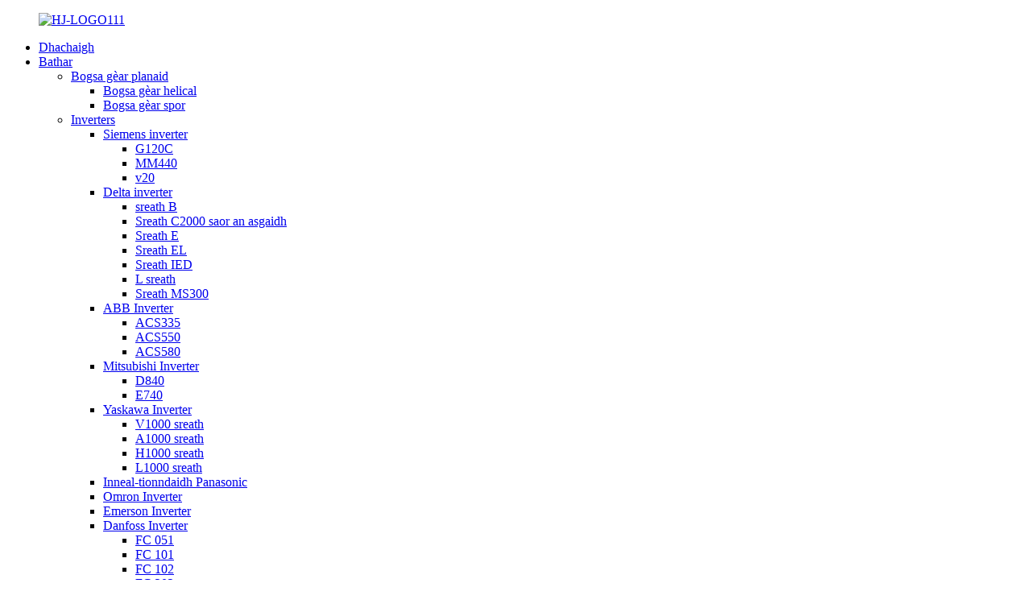

--- FILE ---
content_type: text/html
request_url: http://gd.hjstmotor.com/danfoss-inverter/
body_size: 16571
content:
<!DOCTYPE html> <html dir="ltr" lang="gd"> <head> <meta charset="UTF-8"/> <!-- Global site tag (gtag.js) - Google Analytics --> <script async src="https://www.googletagmanager.com/gtag/js?id=UA-198475572-101"></script> <script>
  window.dataLayer = window.dataLayer || [];
  function gtag(){dataLayer.push(arguments);}
  gtag('js', new Date());

  gtag('config', 'UA-198475572-101');
</script> <title>Factaraidh Danfoss Inverter, Solaraichean - Sìona Danfoss Inverter Manufacturers</title> <meta http-equiv="Content-Type" content="text/html; charset=UTF-8" /> <meta name="viewport" content="width=device-width,initial-scale=1,minimum-scale=1,maximum-scale=1,user-scalable=no"> <link rel="apple-touch-icon-precomposed" href=""> <meta name="format-detection" content="telephone=no"> <meta name="apple-mobile-web-app-capable" content="yes"> <meta name="apple-mobile-web-app-status-bar-style" content="black"> <link href="//cdn.globalso.com/hjstmotor/style/global/stylenew.css" rel="stylesheet" onload="this.onload=null;this.rel='stylesheet'"> <link href="//cdn.globalso.com/hjstmotor/style/public/public.css" rel="stylesheet" onload="this.onload=null;this.rel='stylesheet'">   <link rel="shortcut icon" href="//cdn.globalso.com/hjstmotor/kellyyuan_9991-01.png" /> <link rel="canonical" href="https://www.hjstmotor.com/danfoss-inverter/" /> <meta name="description" content="Luchd-saothrachaidh Danfoss Inverter, Factaraidh, Solaraichean à Sìona, Le adhartas luath agus thig ar luchd-ceannach às an Roinn Eòrpa, na Stàitean Aonaichte, Afraga agus a h-uile àite san t-saoghal.Fàilte gus tadhal air an aonad saothrachaidh againn agus fàilte a chuir air an òrdugh agad, airson tuilleadh cheistean dèan cinnteach nach bi leisg ort grèim fhaighinn oirnn!" /> <link href="//cdn.globalso.com/hide_search.css" rel="stylesheet"/><link href="//www.hjstmotor.com/style/gd.html.css" rel="stylesheet"/></head> <body> <header class="head-wrapper">   <nav class="nav-bar">       <figure class="logo"><a href="/">                    <img src="//cdn.globalso.com/hjstmotor/HJ-LOGO1111.png" alt="HJ-LOGO111">                 </figure>     <div class="nav-wrap">       <ul class="nav">         <li><a href="/">Dhachaigh</a></li> <li class="current-menu-ancestor"><a href="/products/">Bathar</a> <ul class="sub-menu"> 	<li><a href="/planetary-gearbox/">Bogsa gèar planaid</a> 	<ul class="sub-menu"> 		<li><a href="/helical-gear-gearbox/">Bogsa gèar helical</a></li> 		<li><a href="/spur-gear-gearbox/">Bogsa gèar spor</a></li> 	</ul> </li> 	<li class="current-menu-ancestor current-menu-parent"><a href="/inverters/">Inverters</a> 	<ul class="sub-menu"> 		<li><a href="/siemens-inverter/">Siemens inverter</a> 		<ul class="sub-menu"> 			<li><a href="/g120c/">G120C</a></li> 			<li><a href="/mm440/">MM440</a></li> 			<li><a href="/v20/">v20</a></li> 		</ul> </li> 		<li><a href="/delta-inverter/">Delta inverter</a> 		<ul class="sub-menu"> 			<li><a href="/b-series/">sreath B</a></li> 			<li><a href="/c2000-series/">Sreath C2000 saor an asgaidh</a></li> 			<li><a href="/e-series/">Sreath E</a></li> 			<li><a href="/el-series/">Sreath EL</a></li> 			<li><a href="/ied-series/">Sreath IED</a></li> 			<li><a href="/l-series/">L sreath</a></li> 			<li><a href="/ms300-series/">Sreath MS300</a></li> 		</ul> </li> 		<li><a href="/abb-inverter/">ABB Inverter</a> 		<ul class="sub-menu"> 			<li><a href="/acs335/">ACS335</a></li> 			<li><a href="/acs550/">ACS550</a></li> 			<li><a href="/acs580/">ACS580</a></li> 		</ul> </li> 		<li><a href="/mitsubishi-inverter/">Mitsubishi Inverter</a> 		<ul class="sub-menu"> 			<li><a href="/d840/">D840</a></li> 			<li><a href="/e740/">E740</a></li> 		</ul> </li> 		<li><a href="/yaskawa-inverter/">Yaskawa Inverter</a> 		<ul class="sub-menu"> 			<li><a href="/v1000-series/">V1000 sreath</a></li> 			<li><a href="/a1000-series/">A1000 sreath</a></li> 			<li><a href="/h1000-series/">H1000 sreath</a></li> 			<li><a href="/l1000-series/">L1000 sreath</a></li> 		</ul> </li> 		<li><a href="/panasonic-inverter/">Inneal-tionndaidh Panasonic</a></li> 		<li><a href="/omron-inverter/">Omron Inverter</a></li> 		<li><a href="/emerson-inverter/">Emerson Inverter</a></li> 		<li class="nav-current"><a href="/danfoss-inverter/">Danfoss Inverter</a> 		<ul class="sub-menu"> 			<li><a href="/fc-051/">FC 051</a></li> 			<li><a href="/fc-101/">FC 101</a></li> 			<li><a href="/fc-0102/">FC 102</a></li> 			<li><a href="/fc-302/">FC 302</a></li> 			<li><a href="/fc-360/">FC 360</a></li> 		</ul> </li> 		<li><a href="/schneider-inverter/">Inverter Schneider</a> 		<ul class="sub-menu"> 			<li><a href="/atv12/">ATV 12</a></li> 			<li><a href="/atv310/">ATV310</a></li> 			<li><a href="/atv610/">ATV 610</a></li> 		</ul> </li> 		<li><a href="/ab-inverter/">AB Inverter</a></li> 		<li><a href="/toshiba-inverter/">Toshiba inverter</a></li> 	</ul> </li> 	<li><a href="/servo-system/">Servo siostam</a> 	<ul class="sub-menu"> 		<li><a href="/mitsubishi-servo-motor/">Mitsubishi servo motair</a></li> 		<li><a href="/yaskawa-servo-motor/">Motor servo Yaskawa</a> 		<ul class="sub-menu"> 			<li><a href="/yaskawa-servo-sigma5/">Bathar Yaskawa Sigma-5 Servo</a></li> 			<li><a href="/yaskawa-servo-sigma7/">Yaskawa Sigma-7 Servo Products</a></li> 		</ul> </li> 		<li><a href="/panosonic-servo-motor/">Motor servo Panasonic</a> 		<ul class="sub-menu"> 			<li><a href="/panasonic-servo-a5-series/">PANASONIC servo MINAS A5 Teaghlach</a></li> 			<li><a href="/panasonic-servo-a6-series/">PANASONIC servo MINAS A6 Teaghlach</a></li> 		</ul> </li> 		<li><a href="/delta-servo-motor/">Motor motair Delta servo</a> 		<ul class="sub-menu"> 			<li><a href="/a2-c1-series/">Sreath A2 C1</a></li> 			<li><a href="/b2-c2-series/">Sreath B2 C2</a></li> 			<li><a href="/a3-c3-series/">Sreath A3 C3</a></li> 		</ul> </li> 		<li><a href="/omron-servo-motor-servo-system/">Motor servo Omron</a></li> 		<li><a href="/siemens-servo-motor-servo-system/">Siemens servo motors</a></li> 		<li><a href="/sanyo-servo-motor/">Motor sanyo servo</a></li> 		<li><a href="/teco-servo-motor/">Teco Servo motair</a> 		<ul class="sub-menu"> 			<li><a href="/teco-jsma-high-quality-and-performance-servo-motor/">TECO JSMA</a></li> 		</ul> </li> 		<li><a href="/schneider-servo-motor/">Motor servo Schneider</a> 		<ul class="sub-menu"> 			<li><a href="/schneider-lexium-23-plus/">Servo sreath Schneider Lexium 23 Plus</a></li> 		</ul> </li> 	</ul> </li> 	<li><a href="/plc/">PLC</a> 	<ul class="sub-menu"> 		<li><a href="/omron-plc/">Omron plc</a> 		<ul class="sub-menu"> 			<li><a href="/cp1l/">CP1L</a></li> 			<li><a href="/cpm2a/">CPM2A</a></li> 		</ul> </li> 		<li><a href="/siemens-plc/">Siemens plc</a> 		<ul class="sub-menu"> 			<li><a href="/s7-200/">S7-200</a></li> 		</ul> </li> 		<li><a href="/mitsubishi-plc/">Mitsubishi plc</a> 		<ul class="sub-menu"> 			<li><a href="/fx1n/">FX1N</a></li> 			<li><a href="/fx3g/">FX3G</a></li> 			<li><a href="/fx3u/">FX3U</a></li> 			<li><a href="/fx5u/">FX5U</a></li> 		</ul> </li> 		<li><a href="/delta-plc/">Delta plc</a> 		<ul class="sub-menu"> 			<li><a href="/eh3-series/">EH3 sreath</a></li> 			<li><a href="/es2-series/">ES2 sreath</a></li> 			<li><a href="/sa2-series/">SA2 sreath</a></li> 			<li><a href="/ss2-series/">Sreath SS 2 a-nuas</a></li> 		</ul> </li> 		<li><a href="/schneider-plc/">Schneider plc</a></li> 		<li><a href="/fatek-plc-plc/">Fatek PLC</a></li> 		<li><a href="/xinje-plc-plc/">Plc</a></li> 	</ul> </li> 	<li><a href="/hmi/">HMI</a> 	<ul class="sub-menu"> 		<li><a href="/mitsubishi-hmi/">Mitsubishi HMI</a> 		<ul class="sub-menu"> 			<li><a href="/gs/">GS</a></li> 		</ul> </li> 		<li><a href="/omron-hmi/">Omron HMI</a> 		<ul class="sub-menu"> 			<li><a href="/nb/">Sreath NB</a></li> 		</ul> </li> 		<li><a href="/delta-hmi/">Delta HMI</a> 		<ul class="sub-menu"> 			<li><a href="/dop-100-series/">Sreath DOP-100 saor an asgaidh</a></li> 		</ul> </li> 		<li><a href="/siemens-hmi/">Siemens HMI</a> 		<ul class="sub-menu"> 			<li><a href="/smart700-ie/">Smart700 iE</a></li> 		</ul> </li> 		<li><a href="/weinview-hmi/">Weinview HMI</a> 		<ul class="sub-menu"> 			<li><a href="/mt-series/">Sreath MT</a></li> 			<li><a href="/tk-series/">Sreath TK</a></li> 		</ul> </li> 		<li><a href="/proface-hmi/">Cuir fios gu HMI</a></li> 		<li><a href="/kinco-hmi/">Kinco HMI</a> 		<ul class="sub-menu"> 			<li><a href="/green-series/">Sreath GREEN</a></li> 		</ul> </li> 	</ul> </li> </ul> </li> <li><a href="/products-brand/">Brand bathar</a> <ul class="sub-menu"> 	<li><a href="/siemens/">Siemens</a></li> 	<li><a href="/delta/">Delta</a></li> 	<li><a href="/abb/">ABB</a></li> 	<li><a href="/ab/">AB</a></li> 	<li><a href="/danfoss/">Danfoss</a></li> 	<li><a href="/emerosn/">Emerosn</a></li> 	<li><a href="/fatek/">Dàn</a></li> 	<li><a href="/kinco/">Kinco</a></li> 	<li><a href="/mitsubishi/">Mitsubishi</a></li> 	<li><a href="/omron/">Omron</a></li> 	<li><a href="/panasonic/">Panasonic</a></li> 	<li><a href="/proface/">Facal</a></li> 	<li><a href="/sanyo/">Sanyo</a></li> 	<li><a href="/schneider/">Schneider</a></li> 	<li><a href="/teco/">Teco</a></li> 	<li><a href="/toshiba/">Toshiba</a></li> 	<li><a href="/weinview/">Weinview</a></li> 	<li><a href="/xinje/">Sìne</a></li> 	<li><a href="/yaskawa/">Iasgaich</a></li> </ul> </li> <li><a href="/about-us/">Mu ar deidhinn</a> <ul class="sub-menu"> 	<li><a href="/profile/">PRÌOMHACHAS</a></li> 	<li><a href="/history/">EACHDRAIDH</a></li> 	<li><a href="/team/">ORAN TIOMNA</a></li> 	<li><a href="/partners/">COM-PÀIRTEAN</a></li> </ul> </li> <li><a href="/project/">Pròiseact</a></li> <li><a href="/service/">Seirbheis</a></li> <li><a href="/news/">Naidheachdan</a></li> <li><a href="/contact-us/">Cuir fios</a></li>       </ul>     </div>       <div class="head-search-form">       <form  action="/search.php" method="get">         <input class="search-ipt" type="text" placeholder="Search..." name="s" id="s" />         <input type="hidden" name="cat" value="490"/>         <input class="search-btn" type="submit" id="searchsubmit" value="" />       </form>     </div>     <div class="change-language ensemble">   <div class="change-language-info">     <div class="change-language-title medium-title">        <div class="language-flag language-flag-en"><a href="https://www.hjstmotor.com/"><b class="country-flag"></b><span>English</span> </a></div>        <b class="language-icon"></b>      </div> 	<div class="change-language-cont sub-content">         <div class="empty"></div>     </div>   </div> </div> <!--theme114-->  </nav> </header> <nav class="path-bar">     <ul class="path-nav">         <li> <a itemprop="breadcrumb" href="/">Dhachaigh</a></li><li> <a itemprop="breadcrumb" href="/products/" title="Products">Bathar</a> </li><li> <a itemprop="breadcrumb" href="/inverters/" title="Inverters">Inverters</a> </li><li> <a href="#">Danfoss Inverter</a></li>     </ul> </nav> <section class="layout main_content">         	 <aside class="aside"> <section class="aside-wrap">            <section class="side-widget">              <div class="side-tit-bar">                 <h4 class="side-tit">Roinnean-seòrsa</h4>              </div>               <ul class="side-cate">                <li><a href="/planetary-gearbox/">Bogsa gèar planaid</a> <ul class="sub-menu"> 	<li><a href="/helical-gear-gearbox/">Bogsa gèar helical</a></li> 	<li><a href="/spur-gear-gearbox/">Bogsa gèar spor</a></li> </ul> </li> <li class="current-menu-ancestor current-menu-parent"><a href="/inverters/">Inverters</a> <ul class="sub-menu"> 	<li><a href="/ab-inverter/">AB Inverter</a></li> 	<li><a href="/abb-inverter/">ABB Inverter</a> 	<ul class="sub-menu"> 		<li><a href="/acs335/">ACS335</a></li> 		<li><a href="/acs550/">ACS550</a></li> 		<li><a href="/acs580/">ACS580</a></li> 	</ul> </li> 	<li class="nav-current"><a href="/danfoss-inverter/">Danfoss Inverter</a> 	<ul class="sub-menu"> 		<li><a href="/fc-051/">FC 051</a></li> 		<li><a href="/fc-101/">FC 101</a></li> 		<li><a href="/fc-0102/">FC 102</a></li> 		<li><a href="/fc-302/">FC 302</a></li> 		<li><a href="/fc-360/">FC 360</a></li> 	</ul> </li> 	<li><a href="/delta-inverter/">Delta inverter</a> 	<ul class="sub-menu"> 		<li><a href="/b-series/">sreath B</a></li> 		<li><a href="/c2000-series/">Sreath C2000 saor an asgaidh</a></li> 		<li><a href="/e-series/">Sreath E</a></li> 		<li><a href="/el-series/">Sreath EL</a></li> 		<li><a href="/ied-series/">Sreath IED</a></li> 		<li><a href="/l-series/">L sreath</a></li> 		<li><a href="/ms300-series/">Sreath MS300</a></li> 	</ul> </li> 	<li><a href="/emerson-inverter/">Emerson Inverter</a> 	<ul class="sub-menu"> 		<li><a href="/ev1000/">EV1000</a></li> 		<li><a href="/ev2000/">EV2000</a></li> 		<li><a href="/sp/">SP</a></li> 	</ul> </li> 	<li><a href="/fuji-inverter/">Fuji Inverter</a> 	<ul class="sub-menu"> 		<li><a href="/maga/">MAGA</a></li> 	</ul> </li> 	<li><a href="/mitsubishi-inverter/">Mitsubishi Inverter</a> 	<ul class="sub-menu"> 		<li><a href="/d840/">D840</a></li> 		<li><a href="/e740/">E740</a></li> 	</ul> </li> 	<li><a href="/omron-inverter/">Omron Inverter</a></li> 	<li><a href="/panasonic-inverter/">Inneal-tionndaidh Panasonic</a></li> 	<li><a href="/parker-dc-driver/">Driver airson Parker DC</a> 	<ul class="sub-menu"> 		<li><a href="/590c-parker-dc-driver/">590C</a></li> 		<li><a href="/590p/">590p</a></li> 	</ul> </li> 	<li><a href="/schneider-inverter/">Inverter Schneider</a> 	<ul class="sub-menu"> 		<li><a href="/atv12/">ATV 12</a></li> 		<li><a href="/atv310/">ATV310</a></li> 		<li><a href="/atv610/">ATV 610</a></li> 	</ul> </li> 	<li><a href="/siemens-inverter/">Siemens inverter</a> 	<ul class="sub-menu"> 		<li><a href="/g120c/">G120C</a></li> 		<li><a href="/mm440/">MM440</a></li> 		<li><a href="/v20/">v20</a></li> 	</ul> </li> 	<li><a href="/toshiba-inverter/">Toshiba inverter</a></li> 	<li><a href="/yaskawa-inverter/">Yaskawa Inverter</a> 	<ul class="sub-menu"> 		<li><a href="/a1000-series/">A1000 sreath</a></li> 		<li><a href="/h1000-series/">H1000 sreath</a></li> 		<li><a href="/l1000-series/">L1000 sreath</a></li> 		<li><a href="/v1000-series/">V1000 sreath</a></li> 	</ul> </li> </ul> </li> <li><a href="/servo-system/">Servo siostam</a> <ul class="sub-menu"> 	<li><a href="/delta-servo-motor/">Motor motair Delta servo</a> 	<ul class="sub-menu"> 		<li><a href="/a2-c1-series/">Sreath A2 C1</a></li> 		<li><a href="/a3-c3-series/">Sreath A3 C3</a></li> 		<li><a href="/b2-c2-series/">Sreath B2 C2</a></li> 	</ul> </li> 	<li><a href="/mitsubishi-servo-motor/">Mitsubishi servo motair</a></li> 	<li><a href="/omron-servo-motor-servo-system/">Motor servo Omron</a></li> 	<li><a href="/panosonic-servo-motor/">Motor servo panosonic</a> 	<ul class="sub-menu"> 		<li><a href="/panasonic-servo-a5-series/">PANASONIC servo MINAS A5 Teaghlach</a></li> 		<li><a href="/panasonic-servo-a6-series/">PANASONIC servo MINAS A6 Teaghlach</a></li> 	</ul> </li> 	<li><a href="/sanyo-servo-motor/">Motor sanyo servo</a></li> 	<li><a href="/schneider-servo-motor/">Motor servo Schneider</a> 	<ul class="sub-menu"> 		<li><a href="/schneider-lexium-23-plus/">Servo sreath Schneider Lexium 23 Plus</a></li> 	</ul> </li> 	<li><a href="/siemens-servo-motor-servo-system/">Siemens servo motors</a></li> 	<li><a href="/teco-servo-motor/">Teco Servo motair</a> 	<ul class="sub-menu"> 		<li><a href="/teco-jsdap/">TECO JSDAP</a></li> 		<li><a href="/teco-jsdep-drive/">TECO JSDEP</a></li> 		<li><a href="/teco-jsma-high-quality-and-performance-servo-motor/">TECO JSMA</a></li> 	</ul> </li> 	<li><a href="/yaskawa-servo-motor/">Motor servo Yaskawa</a> 	<ul class="sub-menu"> 		<li><a href="/yaskawa-servo-sigma5/">Bathar Yaskawa Sigma-5 Servo</a></li> 		<li><a href="/yaskawa-servo-sigma7/">Yaskawa Sigma-7 Servo Products</a></li> 	</ul> </li> </ul> </li> <li><a href="/plc/">PLC</a> <ul class="sub-menu"> 	<li><a href="/delta-plc/">Delta plc</a> 	<ul class="sub-menu"> 		<li><a href="/ec3-series/">Sreath EC3</a></li> 		<li><a href="/eh3-series/">EH3 sreath</a></li> 		<li><a href="/es2-series/">ES2 sreath</a></li> 		<li><a href="/sa2-series/">SA2 sreath</a></li> 		<li><a href="/ss2-series/">Sreath SS 2 a-nuas</a></li> 	</ul> </li> 	<li><a href="/fatek-plc-plc/">Fatek PLC</a></li> 	<li><a href="/kinco-plc/">Kinco PLC</a> 	<ul class="sub-menu"> 		<li><a href="/k2-series/">Sreath K2</a></li> 		<li><a href="/k5-series/">Sreath K5</a></li> 	</ul> </li> 	<li><a href="/mitsubishi-plc/">Mitsubishi plc</a> 	<ul class="sub-menu"> 		<li><a href="/fx1n/">FX1N</a></li> 		<li><a href="/fx3g/">FX3G</a></li> 		<li><a href="/fx3u/">FX3U</a></li> 		<li><a href="/fx5u/">FX5U</a></li> 	</ul> </li> 	<li><a href="/omron-plc/">Omron plc</a> 	<ul class="sub-menu"> 		<li><a href="/cp1l/">CP1L</a></li> 		<li><a href="/cpm2a/">CPM2A</a></li> 	</ul> </li> 	<li><a href="/schneider-plc/">Schneider plc</a></li> 	<li><a href="/siemens-plc/">Siemens plc</a> 	<ul class="sub-menu"> 		<li><a href="/et-200/">ET 200</a></li> 		<li><a href="/logo-siemens-plc/">LOGO</a></li> 		<li><a href="/s7-1200/">S7-1200</a></li> 		<li><a href="/s7-1500/">S7-1500</a></li> 		<li><a href="/s7-200/">S7-200</a></li> 		<li><a href="/s7-300-siemens-plc/">S7-300</a></li> 		<li><a href="/s7-400/">S7-400</a></li> 	</ul> </li> 	<li><a href="/xinje-plc-plc/">Plc</a></li> </ul> </li> <li><a href="/hmi/">HMI</a> <ul class="sub-menu"> 	<li><a href="/delta-hmi/">Delta HMI</a> 	<ul class="sub-menu"> 		<li><a href="/dop-100-series/">Sreath DOP-100 saor an asgaidh</a></li> 	</ul> </li> 	<li><a href="/kinco-hmi/">Kinco HMI</a> 	<ul class="sub-menu"> 		<li><a href="/green-series/">Sreath GREEN</a></li> 	</ul> </li> 	<li><a href="/mitsubishi-hmi/">Mitsubishi HMI</a> 	<ul class="sub-menu"> 		<li><a href="/gs/">GS</a></li> 	</ul> </li> 	<li><a href="/omron-hmi/">Omron HMI</a> 	<ul class="sub-menu"> 		<li><a href="/nb/">Sreath NB</a></li> 	</ul> </li> 	<li><a href="/proface-hmi/">Cuir fios gu HMI</a></li> 	<li><a href="/siemens-hmi/">Siemens HMI</a> 	<ul class="sub-menu"> 		<li><a href="/smart700-ie/">Smart700 iE</a></li> 	</ul> </li> 	<li><a href="/weinview-hmi/">Weinview HMI</a> 	<ul class="sub-menu"> 		<li><a href="/mt-series/">Sreath MT</a></li> 		<li><a href="/tk-series/">Sreath TK</a></li> 	</ul> </li> </ul> </li>                 </ul>                 </section>  		  <div class="side-widget">                 <div class="side-tit-bar">                 <h2 class="side-tit">Feartan sònraichte</h2>                 </div>                 <div class="side-product-items">                 <span  class="btn-prev"></span>          			<div class="items_content">                      <ul class="gm-sep"> <li class="side_product_item"><figure>                              <a  class="item-img" href="/1762-ob16-100-original-allen-bradley-output-module-plc-product/"><img src="//cdn.globalso.com/hjstmotor/AB-2-300x300.jpg" alt="1762-OB16 100% Modal Toraidh Allen-Bradley tùsail PLC"></a>                               <figcaption><a href="/1762-ob16-100-original-allen-bradley-output-module-plc-product/">1762-OB16 100% Modal Toraidh Allen-Bradley tùsail PLC</a></figcaption>                           </figure>                           </li>                         <li class="side_product_item"><figure>                              <a  class="item-img" href="/6es7158-3ad10-0xa0-coupler-module-siemens-product/"><img src="//cdn.globalso.com/hjstmotor/Siemens-11-300x300.jpg" alt="6ES7158-3AD10-0XA0 modal coupler Siemens"></a>                               <figcaption><a href="/6es7158-3ad10-0xa0-coupler-module-siemens-product/">6ES7158-3AD10-0XA0 modal coupler Siemens</a></figcaption>                           </figure>                           </li>                         <li class="side_product_item"><figure>                              <a  class="item-img" href="/sgdv-170d11a-japan-yaskawa-sgdv-series-5kw-400v-servo-drive-product/"><img src="//cdn.globalso.com/hjstmotor/127-300x300.jpg" alt="SGDV-170D11A Iapan YASKAWA SGDV sreath 5kw 400V servo drive"></a>                               <figcaption><a href="/sgdv-170d11a-japan-yaskawa-sgdv-series-5kw-400v-servo-drive-product/">SGDV-170D11A Iapan YASKAWA SGDV sreath 5kw 400V ser...</a></figcaption>                           </figure>                           </li>                         <li class="side_product_item"><figure>                              <a  class="item-img" href="/siemens-s7-200-cpu-plc-module-6es7513-1rl00-0ab0-product/"><img src="//cdn.globalso.com/hjstmotor/1_副本-300x300.jpg" alt="Modal Siemens S7-200 CPU PLC 6ES7513-1RL00-0AB0"></a>                               <figcaption><a href="/siemens-s7-200-cpu-plc-module-6es7513-1rl00-0ab0-product/">Modal Siemens S7-200 CPU PLC 6ES7513-1RL00-0AB0</a></figcaption>                           </figure>                           </li>                         <li class="side_product_item"><figure>                              <a  class="item-img" href="/yaskawa-200w-ac-servo-motor-sgm7j-02a7a2c-product/"><img src="//cdn.globalso.com/hjstmotor/163713788416-300x295.png" alt="Motair servo Yaskawa 200w ac SGM7J-02A7A2C"></a>                               <figcaption><a href="/yaskawa-200w-ac-servo-motor-sgm7j-02a7a2c-product/">Motair servo Yaskawa 200w ac SGM7J-02A7A2C</a></figcaption>                           </figure>                           </li>                         <li class="side_product_item"><figure>                              <a  class="item-img" href="/msmf102l1g6m-panasonic-servo-motor-a6-1000w-product/"><img src="//cdn.globalso.com/hjstmotor/1626242487113-300x300.png" alt="MSMF102L1G6M Motor servo Panasonic A6 1000w"></a>                               <figcaption><a href="/msmf102l1g6m-panasonic-servo-motor-a6-1000w-product/">MSMF102L1G6M Motor servo Panasonic A6 1000w</a></figcaption>                           </figure>                           </li>                         <li class="side_product_item"><figure>                              <a  class="item-img" href="/double-shaft-pls60-ratio25-two-stage-planetary-gearbox-product/"><img src="//cdn.globalso.com/hjstmotor/ls5-300x300.jpg" alt="Seada dùbailte PLS60 Co-mheas25 Bogsa gèar planaid dà ìre"></a>                               <figcaption><a href="/double-shaft-pls60-ratio25-two-stage-planetary-gearbox-product/">Seada dùbailte PLS60 Co-mheas25 Bogsa gèar planaid dà ìre</a></figcaption>                           </figure>                           </li>                         <li class="side_product_item"><figure>                              <a  class="item-img" href="/speed-reducer-pls60-5k-for-ac-servo-motor-400w-product/"><img src="//cdn.globalso.com/hjstmotor/ls6-300x300.jpg" alt="Lùghdachadh astair PLS60-5K Airson AC Servo Motor 400W"></a>                               <figcaption><a href="/speed-reducer-pls60-5k-for-ac-servo-motor-400w-product/">Lùghdachadh astair PLS60-5K Airson AC Servo Motor 400W</a></figcaption>                           </figure>                           </li>                         <li class="side_product_item"><figure>                              <a  class="item-img" href="/sgmjv-01ada21-yaskawa-100w-servo-motor-product/"><img src="//cdn.globalso.com/hjstmotor/SGM7J-01AFC6S首图9-300x300.jpg" alt="Motor servo SGMJV-01ADA21 Yaskawa 100w"></a>                               <figcaption><a href="/sgmjv-01ada21-yaskawa-100w-servo-motor-product/">Motor servo SGMJV-01ADA21 Yaskawa 100w</a></figcaption>                           </figure>                           </li>                         <li class="side_product_item"><figure>                              <a  class="item-img" href="/sgmcs-10c3c11-yaskawa-servo-motors-sgmcs-series-product/"><img src="//cdn.globalso.com/hjstmotor/1640939014_1_-removebg-preview1-300x300.png" alt="SGMCS-10C3C11 Yaskawa Servo Motors Sreath SGMCS"></a>                               <figcaption><a href="/sgmcs-10c3c11-yaskawa-servo-motors-sgmcs-series-product/">SGMCS-10C3C11 Yaskawa Servo Motors Sreath SGMCS</a></figcaption>                           </figure>                           </li>                         <li class="side_product_item"><figure>                              <a  class="item-img" href="/msmf042l1a2m-panasonic-a6-400w-servo-motor-without-brake-product/"><img src="//cdn.globalso.com/hjstmotor/1626242487112-300x300.png" alt="MSMF042L1A2M Motor servo Panasonic A6 400w gun bhreic"></a>                               <figcaption><a href="/msmf042l1a2m-panasonic-a6-400w-servo-motor-without-brake-product/">MSMF042L1A2M Motor servo Panasonic A6 400w gun b ...</a></figcaption>                           </figure>                           </li>                         <li class="side_product_item"><figure>                              <a  class="item-img" href="/spot-goods-new-and-original-mitsubishi-frequency-converter-fr-e740-0-4k-product/"><img src="//cdn.globalso.com/hjstmotor/FR-D740-VFD-Mitsubishi-Inverter-300x300.png" alt="spot bathar ùr agus tùsail Mitsubishi Frequency Converter FR-E740-0.4K"></a>                               <figcaption><a href="/spot-goods-new-and-original-mitsubishi-frequency-converter-fr-e740-0-4k-product/">spot bathar ùr agus tùsail Mitsubishi Frequency Con ...</a></figcaption>                           </figure>                           </li>                         <li class="side_product_item"><figure>                              <a  class="item-img" href="/msmd082p1s-panasonic-a4-ac-servo-motor-product/"><img src="//cdn.globalso.com/hjstmotor/1626242487111-300x300.png" alt="MSMD082P1S Panasonic A4 ac servo motair"></a>                               <figcaption><a href="/msmd082p1s-panasonic-a4-ac-servo-motor-product/">MSMD082P1S Panasonic A4 ac servo motair</a></figcaption>                           </figure>                           </li>                         <li class="side_product_item"><figure>                              <a  class="item-img" href="/sgmgv-30ada21-yaskawa-3kw-ac-servo-motor-product/"><img src="//cdn.globalso.com/hjstmotor/sigma7-400x40013-298x300.png" alt="SGMGV-30ADA21 Yaskawa 3kw ac servo motor"></a>                               <figcaption><a href="/sgmgv-30ada21-yaskawa-3kw-ac-servo-motor-product/">SGMGV-30ADA21 Yaskawa 3kw ac servo motor</a></figcaption>                           </figure>                           </li>                         <li class="side_product_item"><figure>                              <a  class="item-img" href="/bsh1402t11f2p-schneider-servo-motor-3000-rpm-480v-product/"><img src="//cdn.globalso.com/hjstmotor/首图BCH1304N32A1C-61-300x300.jpg" alt="Motor servo BSH1402T11F2P Schneider 3000 rpm 480V"></a>                               <figcaption><a href="/bsh1402t11f2p-schneider-servo-motor-3000-rpm-480v-product/">Motor servo BSH1402T11F2P Schneider 3000 rpm 480V</a></figcaption>                           </figure>                           </li>                         <li class="side_product_item"><figure>                              <a  class="item-img" href="/sgm7g-1aafa61-yaskawa-11kw-servo-motor-product/"><img src="//cdn.globalso.com/hjstmotor/首图SGMJV-04ADE6S-15-300x300.jpg" alt="SGM7G-1AAFA61 motair servo Yaskawa 11kw"></a>                               <figcaption><a href="/sgm7g-1aafa61-yaskawa-11kw-servo-motor-product/">SGM7G-1AAFA61 motair servo Yaskawa 11kw</a></figcaption>                           </figure>                           </li>                         <li class="side_product_item"><figure>                              <a  class="item-img" href="/sgmjv-08a3a6s-yaskawa-sigma5-750w-3000rpm-servo-motor-product/"><img src="//cdn.globalso.com/hjstmotor/SGM7J-01AFC6S首图7-300x300.jpg" alt="Motor servo SGMJV-08A3A6S Yaskawa sigma5 750w 3000rpm"></a>                               <figcaption><a href="/sgmjv-08a3a6s-yaskawa-sigma5-750w-3000rpm-servo-motor-product/">Motor servo SGMJV-08A3A6S Yaskawa sigma5 750w 3000rpm</a></figcaption>                           </figure>                           </li>                         <li class="side_product_item"><figure>                              <a  class="item-img" href="/sgdv-8r4d01a-yaskawa-sgdv-1-8kw-400v-servo-drive-product/"><img src="//cdn.globalso.com/hjstmotor/SGD7S-500x500-2-300x300.png" alt="SGDV-8R4D01A YASKAWA SGDV 1.8kw 400V servo drive"></a>                               <figcaption><a href="/sgdv-8r4d01a-yaskawa-sgdv-1-8kw-400v-servo-drive-product/">SGDV-8R4D01A YASKAWA SGDV 1.8kw 400V servo drive</a></figcaption>                           </figure>                           </li>                                                                </ul>                  </div>                 <span  class="btn-next"></span>                 </div>             </div> 		   </section> 	  </aside>      <div class="goods-summary">             </div>       <section class="main">         <div class="main-tit-bar">             <h1 class="title">Danfoss Inverter</h1>             <div class="share-this">                  <div class="addthis_sharing_toolbox"></div>             </div>             <div class="clear"></div>         </div>                                                 <div class="product-list items_list">                                    <ul class="product_list_items gm-sep">                                                 <li class="product_list_item">                             <figure>                                                                  <span class="item_img"><a href="/fc-051/" title="FC 051"><img src="https://www.hjstmotor.com/uploads/FC-0511.jpg" alt="FC 051"></a> </span>                                 <figcaption>                                     <div class="item_information">                                         <h3 class="item_title"><a href="/fc-051/" title="FC 051">FC 051</a>                                         </h3>                                                                                  <div class="item_info">                                                                                             <a href="/fc-051/" title="FC 051"><span style="font-family: arial, helvetica, sans-serif;">Tha an VLT® Micro Drive FC 51 beag ach fhathast cumhachdach agus air a thogail gus mairsinn.Faodar àite pannal a shàbhaladh agus cosgaisean stàlaidh a lughdachadh mar thoradh air a mheud teann agus glè bheag de riatanasan coimiseanaidh.</span></a>                                                                                      </div>                                     </div>                                 </figcaption>                             </figure>                         </li>                                             <li class="product_list_item">                             <figure>                                                                  <span class="item_img"><a href="/fc-101/" title="FC 101"><img src="https://www.hjstmotor.com/uploads/FC-101.jpg" alt="FC 101"></a> </span>                                 <figcaption>                                     <div class="item_information">                                         <h3 class="item_title"><a href="/fc-101/" title="FC 101">FC 101</a>                                         </h3>                                                                                  <div class="item_info">                                                                                             <a href="/fc-101/" title="FC 101"><div><span style="font-family: arial, helvetica, sans-serif;">Tha fiosrachadh furasta a chleachdadh, air a chuairteachadh agus caitheamh cumhachd nas lugha na bhuannachd airson tagraidhean luchd-leantainn.Tha gnìomhan bunaiteach AHU a’ comasachadh an VLT<img alt="" src="file:///C:UsersAdministratorAppDataRoamingTencentQQTempSysY~0W11Z$S%S$`5RT73%X6%J.png" />HVAC Basic Drive gus smachd a chumail air raon farsaing de ghnìomhan.Feartan sònraichte pumpa air an leasachadh ann an co-obrachadh le OEMn, cunnradairean agus luchd-saothrachaidh air feadh an t-saoghail.Optimated airson obrachadh bunaiteach luchd-leantainn, pumpaichean agus compressors, an VLT<img alt="" src="file:///C:UsersAdministratorAppDataRoamingTencentQQTempSysY~0W11Z$S%S$`5RT73%X6%J.png" />Tha gnìomhan togte aig HVAC Basic Drive a lughdaicheas cosgaisean tùsail agus a mheudaicheas cinneasachd.Is e draibhear Danfoss VLT FC101 an aonad as toinnte sa chlas aige, agus faodaidh e suas ri 25% sàbhalaidhean lùtha a lìbhrigeadh.Bidh corailean DC aonaichte a’ lughdachadh harmonics às aonais a’ chosgais a bharrachd agus an àite a tha riatanach airson innealan taobh a-muigh.</span></div></a>                                                                                      </div>                                     </div>                                 </figcaption>                             </figure>                         </li>                                             <li class="product_list_item">                             <figure>                                                                  <span class="item_img"><a href="/fc-0102/" title="FC 102"><img src="https://www.hjstmotor.com/uploads/FC-102.jpg" alt="FC 102"></a> </span>                                 <figcaption>                                     <div class="item_information">                                         <h3 class="item_title"><a href="/fc-0102/" title="FC 102">FC 102</a>                                         </h3>                                                                                  <div class="item_info">                                                                                             <a href="/fc-0102/" title="FC 102"><span style="font-family: arial, helvetica, sans-serif;">Tha dealbhadh teann an VLT® HVAC Drive agus an siostam riaghlaidh teas èifeachdach aige a’ ciallachadh gu bheil e air leth freagarrach airson tagraidhean far a bheil àite dràibhidh cuibhrichte.Bidh taghadh de fheartan sàbhailteachd, leithid Safe Torque Off agus Safe Maximum Speed, a’ dìon an dà chuid tagraidhean agus an gnìomhaichean.</span>  <span style="font-family: arial, helvetica, sans-serif;">Tha an ùine as àirde air a dhèanamh cinnteach leis gu bheil an draibhear làidir seo a’ tabhann obrachadh gun duilgheadas ann an àrainneachdan cruaidh.Tha pàircean rim faighinn suas gu IP 66 (a rèir a’ mhodail).Agus tha còmhdach sònraichte ri fhaighinn mar roghainn gus dìon a bharrachd a thoirt dha bùird cuairteachaidh.Bidh tachdadh DC aonaichte agus sìoltachain RFI a’ dìon ionadan le bhith a’ lughdachadh saobhadh harmonic agus eadar-theachd electromagnetic.</span></a>                                                                                      </div>                                     </div>                                 </figcaption>                             </figure>                         </li>                                             <li class="product_list_item">                             <figure>                                                                  <span class="item_img"><a href="/fc-302/" title="FC 302"><img src="https://www.hjstmotor.com/uploads/FC-0321.jpg" alt="FC 302"></a> </span>                                 <figcaption>                                     <div class="item_information">                                         <h3 class="item_title"><a href="/fc-302/" title="FC 302">FC 302</a>                                         </h3>                                                                                  <div class="item_info">                                                                                             <a href="/fc-302/" title="FC 302"><span style="font-family: arial, helvetica, sans-serif;">Air a thogail gus mairsinn, bidh an iomairt làidir seo ag obair gu h-èifeachdach agus gu earbsach eadhon leis na tagraidhean as dùbhlanaiche agus anns na h-àrainneachdan as dùbhlanaiche.</span>  <span style="font-family: arial, helvetica, sans-serif;">Bidh VLT® AutomationDrive a’ gabhail làn chothrom air a h-uile càil a tha aig an aois dhidseatach ùr ri thabhann gus dèanamh cinnteach gu bheil e gu tur a’ coileanadh riatanasan nan tagraidhean agad agus a’ dèanamh an fheum as fheàrr de na pròiseasan agad tron ​​​​chuairt-beatha gu lèir.</span></a>                                                                                      </div>                                     </div>                                 </figcaption>                             </figure>                         </li>                                             <li class="product_list_item">                             <figure>                                                                  <span class="item_img"><a href="/fc-360/" title="FC 360"><img src="https://www.hjstmotor.com/uploads/FC-360.jpg" alt="FC 360"></a> </span>                                 <figcaption>                                     <div class="item_information">                                         <h3 class="item_title"><a href="/fc-360/" title="FC 360">FC 360</a>                                         </h3>                                                                                  <div class="item_info">                                                                                             <a href="/fc-360/" title="FC 360"><div data-hveid="CAcQAA" data-ved="2ahUKEwiB6sq0hefwAhWKc3AKHZ-lCsMQFSgAMAF6BAgHEAA"> <div> <div><span style="font-family: arial, helvetica, sans-serif;">Tha an VLT® AutomationDrive FC 360 na dhràibhear AC cruaidh, sàbhalaidh àite, adhbhar coitcheann a tha ri fhaighinn ann am meudan frèam 5.Air a dhealbhadh le furasta a chleachdadh, earbsachd agus sùbailteachd nan inntinn, tha na feartan bunaiteach, ach coileanta a’ toirt seachad smachd motair mionaideach agus lùth-èifeachdach airson raon farsaing de thagraidhean gnìomhachais.</span></div> <span style="font-family: arial, helvetica, sans-serif;"> </span>  </div> <div id="eob_19" data-ved="2ahUKEwiB6sq0hefwAhWKc3AKHZ-lCsMQ2Z0BMAF6BAgHEAo"></div> </div> <div></div></a>                                                                                      </div>                                     </div>                                 </figcaption>                             </figure>                         </li>                                  </ul> 			          </div>                   </section>  </section>  <footer class="foot-wrapper" style="background-image:url(//cdn.globalso.com/hjstmotor/footerbg.jpg)">   <div class="gm-sep layout foot-items">     <div class="foot-item  foot-item-contact">       <div class="foot-logo">                     <a href="">              <img src="//cdn.globalso.com/hjstmotor/HJ-LOGO1111.png" alt="HJ-LOGO111">           </a>                 </div>         <ul class="foot-cont">             <li class="foot_phone"><span class="foot_txt">Àireamh fòn</span><a href="tel:+86 15008220675">+86 15008220675</a></li>                  <li class="foot_addr"><span class="foot_txt">seòladh</span>Seòmar 908 Jr Tùr Fantasia B Of Mic Plaza Ii, Earrann Meadhanach Àir.1388 Tianfu Avenue, Sòn Àrd-theicneòlas, Chengdu Sìona 610000.</li>                   <li class="foot_email">  <span class="foot_txt">post-d</span> <a href="mailto:contact@hjstmotor.com">contact@hjstmotor.com</a> </li>               </ul>     </div>       <div class="foot-item  foot-item-nav">       <h2 class="foot-tit">Mu ar deidhinn</h2>       <ul class="foot_nav">         <li><a href="/profile/">PRÌOMHACHAS</a></li> <li><a href="/history/">Eachdraidh</a></li> <li><a href="/team/">ORAN TIOMNA</a></li> <li><a href="/partners/">COM-PÀIRTEAN</a></li>       </ul>       <h2 class="foot-tit">faclan-luirg co-cheangailte</h2>       <ul class="foot_nav">         <li><a href="/products/">Bathar</a></li> <li><a href="/">lorgaire meatailt tèarainteachd</a></li>       </ul>     </div>       <div class="foot-item  foot-item-news">       <h2 class="foot-tit">naidheachdan</h2>        <div class="footnews_slider">       <div class="swiper-wrapper">                    <div class="new-item swiper-slide">           <figure>             <a href="/news/british-pound-sterling-and-u-s-dollar-notes-are-seen-in-this-june-22-2017-illustration-photo-reutersthomas-whiteillustration"  class="new-img">                                 <img src="//cdn.globalso.com/hjstmotor/USD.jpg" alt="USD">                             </a>             <div class="new-info">               <h3 class="title"><a href="/news/british-pound-sterling-and-u-s-dollar-notes-are-seen-in-this-june-22-2017-illustration-photo-reutersthomas-whiteillustration">Notaichean British Pound Sterling agus Dolair na SA air...</a></h3>               <a href="/news/british-pound-sterling-and-u-s-dollar-notes-are-seen-in-this-june-22-2017-illustration-photo-reutersthomas-whiteillustration" class="news_more">tuilleadh</a>             </div>           </figure>             </div>                    <div class="new-item swiper-slide">           <figure>             <a href="/news/questions-answered-to-demystify-servo-sizing"  class="new-img">                             </a>             <div class="new-info">               <h3 class="title"><a href="/news/questions-answered-to-demystify-servo-sizing">Freagairtean do cheistean gus meud an t-seirbheis a mhìneachadh</a></h3>               <a href="/news/questions-answered-to-demystify-servo-sizing" class="news_more">tuilleadh</a>             </div>           </figure>             </div>                    <div class="new-item swiper-slide">           <figure>             <a href="/news/stock-delivery-out-to-customer-from-russia-siemens-plcpower-supply-connctor-module"  class="new-img">                                 <img src="//cdn.globalso.com/hjstmotor/128.jpg" alt="1">                             </a>             <div class="new-info">               <h3 class="title"><a href="/news/stock-delivery-out-to-customer-from-russia-siemens-plcpower-supply-connctor-module">Lìbhrigeadh stoc a-mach gu teachdaiche às an Ruis (Sie...</a></h3>               <a href="/news/stock-delivery-out-to-customer-from-russia-siemens-plcpower-supply-connctor-module" class="news_more">tuilleadh</a>             </div>           </figure>             </div>                        </div>              <div class="footnews_dots"></div>                               </div>                <div class="subscribe">                 <div class="button email inquiryfoot" onclick="showMsgPop();">ceasnachadh</div>               </div>                                <ul class="foot_social">                                     <li>                     <a href="https://www.facebook.com/jack.yan.52035/">                         <img src="//cdn.globalso.com/hjstmotor/sns012.png" alt="sns01">                     </a>                 </li>                                     <li>                     <a href="https://www.instagram.com/hongjunst123/">                         <img src="//cdn.globalso.com/hjstmotor/sns022.png" alt="sns02">                     </a>                 </li>                                     <li>                     <a href="https://twitter.com/jacky06911602">                         <img src="//cdn.globalso.com/hjstmotor/sns032.png" alt="sns03">                     </a>                 </li>                                     <li>                     <a href="https://www.youtube.com/channel/UCc-x3yIM1S3LbwtpeHye5Cw">                         <img src="//cdn.globalso.com/hjstmotor/sns042.png" alt="sns04">                     </a>                 </li>                                </ul>                  <div class="copyright">© Dlighe-sgrìobhaidh - 2011-2022 : Gach còir glèidhte.<script type="text/javascript" src="//www.globalso.site/livechat.js"></script>              <script type="text/javascript" src="//www.globalso.site/livechat.js"></script>                       <ul class="footer_site">                    <li><a href="/featured/">Bathar teth</a></li>                   <li><a href="/sitemap.xml">Clàr-làraich</a></li>                   <li>	<a href="https://m.hjstmotor.com/">Mobile AMP saor an asgaidh</a></li>                   <!--<li><a href='https://www.hjstmotor.com/hmi-display/' title='Hmi Display'>Hmi Display</a>,  <a href='https://www.hjstmotor.com/logic-controller-plc/' title='Logic Controller Plc'>Logic Controller Plc</a>,  <a href='https://www.hjstmotor.com/servo-motor/' title='Servo Motor'>Servo Motor</a>,  <a href='https://www.hjstmotor.com/teco-servo-drive/' title='Teco Servo Drive'>Teco Servo Drive</a>,  <a href='https://www.hjstmotor.com/ac-servo-drive/' title='Ac Servo Drive'>Ac Servo Drive</a>,  <a href='https://www.hjstmotor.com/delta-hmi/' title='Delta HMI'>Delta HMI</a>, </li>-->                       <li><a href='/logic-controller-plc/' title='Logic Controller Plc'>Logic Rianadair Plc</a>,              <a href='/ac-servo-drive/' title='Ac Servo Drive'>Ac Servo Drive</a>,              <a href='/delta-hmi/' title='Delta HMI'>Delta HMI</a>,              <a href='/hmi-display/' title='Hmi Display'>Taisbeanadh Hmi</a>,              <a href='/servo-motor/' title='Servo Motor'>Motor Servo</a>,              <a href='/teco-servo-drive/' title='Teco Servo Drive'>Seòladh teco servo</a>, </li>                     </ul>                 </div>      </div>     </div>    </footer>    <!--<aside class="scrollsidebar" id="scrollsidebar">   <section class="side_content">     <div class="side_list">       <header class="hd"><img src="//cdn.globalso.com/title_pic.png" alt="Online Inuiry" /></header>       <div class="cont">         <li><a class="email" href="javascript:" onclick="showMsgPop();">Send Email</a></li>                             <li><a class="skype" href="skype:terry.hyst?chat" target=_blank >terry.hyst</a></li>                                       <li><a class="Whatsapp" href="https://api.whatsapp.com/send?phone=+8615008220675&text=Hello" target=_blank >86-15008220675</a></li>                                       <li><a class="Wechat" href="tel:86-15008220675" target=_blank >86-15008220675</a></li>                                  </div>           <div class="t-code"> <a href=""><img width="120px" src="//cdn.globalso.com/hjstmotor/20210611164128.jpg" alt=""></a><br/>           <center></center>         </div>                  <div class="side_title"><a class="close_btn"><span>x</span></a></div>   </div>   </section>   <div class="show_btn"></div> </aside>-->    <ul class="right_nav">      <!--<li>-->     <!--     <div class="iconBox oln_ser"> -->     <!--         <img src='https://cdn.globalso.com/hjstmotor/tel.png'>-->     <!--        <h4>Phone</h4>-->     <!--     </div>-->     <!--     <div class="hideBox">-->     <!--        <div class="hb">-->     <!--           <h5>Tel</h5>-->     <!--           <div class="fonttalk">-->     <!--                <p><a href="tel:+86 028-87746871">+86 028-87746871</a></p> -->     <!--                <p><a href="tel:+86 15008220675">+86 15008220675</a></p> -->     <!--           </div>-->     <!--           <div class="fonttalk">-->                          <!--           </div>-->     <!--        </div>-->     <!--     </div>-->     <!--  </li>-->      <!--<li>-->     <!--     <div class="iconBox oln_ser"> -->     <!--         <img src='https://cdn.globalso.com/hjstmotor/email.png'>-->     <!--        <h4>E-mail</h4>-->     <!--     </div>-->     <!--     <div class="hideBox">-->     <!--        <div class="hb">-->     <!--           <h5>E-mail</h5>-->     <!--           <div class="fonttalk">-->     <!--                <p><a href="mailto:contact@hjstmotor.com">contact@hjstmotor.com</a></p>-->     <!--                <p><a href="mailto:"></a></p>-->                          <!--           </div>-->     <!--           <div class="fonttalk">-->                          <!--           </div>-->     <!--        </div>-->     <!--     </div>-->     <!--  </li>-->      <li>          <div class="iconBox">                          <img src='//cdn.globalso.com/hjstmotor/skype11.png'>                         <h4>skype</h4>          </div>          <div class="hideBox">            <div class="hb">                <h5>skype</h5>                <div class="fonttalk">                     <p><a href="skype:terry.hyst?chat">terry.hyst</a></p>                </div>                <div class="fonttalk">                                     </div>             </div>          </div>       </li>        <li>          <div class="iconBox">                          <img src='//cdn.globalso.com/hjstmotor/whatsapp11.png'>                         <h4>Whatsapp</h4>          </div>          <div class="hideBox">            <div class="hb">                <h5>Whatsapp</h5>                <div class="fonttalk">                     <p><a href="https://api.whatsapp.com/send?phone=+8615008220675&text=Hello">86-15008220675</a></p>                </div>                <div class="fonttalk">                                     </div>             </div>          </div>       </li>        <li>          <div class="iconBox">                          <img src='//cdn.globalso.com/hjstmotor/wechat11.png'>                         <h4>Wechat</h4>          </div>          <div class="hideBox">            <div class="hb">                <h5>Wechat</h5>                <div class="fonttalk">                     <p><a href="tel:86-15008220675">86-15008220675</a></p>                </div>                <div class="fonttalk">                                     </div>             </div>          </div>       </li>                         <li>          <div class="iconBox">             <img src='https://cdn.globalso.com/hjstmotor/wechat11.png'>             <h4>WeChat</h4>          </div>          <div class="hideBox">             <div class="hb">                <h5>Judy</h5>                                    <img src="//cdn.globalso.com/hjstmotor/20210611164128.jpg" alt="2021061164128">                                                                  </div>           </div>       </li>  <!--------------TOP按钮------------------>     <li>          <div class="iconBox top">              <img src='https://cdn.globalso.com/hjstmotor/top.png'>             <h4>Barr</h4>          </div>     </li>     </ul>     <section class="inquiry-pop-bd">   <section class="inquiry-pop">     <i class="ico-close-pop" onclick="hideMsgPop();"></i>     <script type="text/javascript" src="//www.globalso.site/form.js"></script>   </section> </section> <script type="text/javascript" src="//cdn.globalso.com/hjstmotor/style/global/js/new_jquery.min.js"></script> <script type="text/javascript" src="//cdn.globalso.com/hjstmotor/style/global/js/commonnew.js"></script> <script type="text/javascript" src="//cdn.globalso.com/hjstmotor/style/public/public.js"></script> <!--[if lt IE 9]> <script src="//cdn.globalso.com/hjstmotor/style/global/js/html5.js"></script> <![endif]-->   <script type="text/javascript">

if(typeof jQuery == 'undefined' || typeof jQuery.fn.on == 'undefined') {
	document.write('<script src="https://www.hjstmotor.com/wp-content/plugins/bb-plugin/js/jquery.js"><\/script>');
	document.write('<script src="https://www.hjstmotor.com/wp-content/plugins/bb-plugin/js/jquery.migrate.min.js"><\/script>');
}

</script><ul class="prisna-wp-translate-seo" id="prisna-translator-seo"><li class="language-flag language-flag-en"><a href="https://www.hjstmotor.com/danfoss-inverter/" title="English" target="_blank"><b class="country-flag"></b><span>English</span></a></li><li class="language-flag language-flag-fr"><a href="http://fr.hjstmotor.com/danfoss-inverter/" title="French" target="_blank"><b class="country-flag"></b><span>French</span></a></li><li class="language-flag language-flag-de"><a href="http://de.hjstmotor.com/danfoss-inverter/" title="German" target="_blank"><b class="country-flag"></b><span>German</span></a></li><li class="language-flag language-flag-pt"><a href="http://pt.hjstmotor.com/danfoss-inverter/" title="Portuguese" target="_blank"><b class="country-flag"></b><span>Portuguese</span></a></li><li class="language-flag language-flag-es"><a href="http://es.hjstmotor.com/danfoss-inverter/" title="Spanish" target="_blank"><b class="country-flag"></b><span>Spanish</span></a></li><li class="language-flag language-flag-ru"><a href="http://ru.hjstmotor.com/danfoss-inverter/" title="Russian" target="_blank"><b class="country-flag"></b><span>Russian</span></a></li><li class="language-flag language-flag-ja"><a href="http://ja.hjstmotor.com/danfoss-inverter/" title="Japanese" target="_blank"><b class="country-flag"></b><span>Japanese</span></a></li><li class="language-flag language-flag-ko"><a href="http://ko.hjstmotor.com/danfoss-inverter/" title="Korean" target="_blank"><b class="country-flag"></b><span>Korean</span></a></li><li class="language-flag language-flag-ar"><a href="http://ar.hjstmotor.com/danfoss-inverter/" title="Arabic" target="_blank"><b class="country-flag"></b><span>Arabic</span></a></li><li class="language-flag language-flag-ga"><a href="http://ga.hjstmotor.com/danfoss-inverter/" title="Irish" target="_blank"><b class="country-flag"></b><span>Irish</span></a></li><li class="language-flag language-flag-el"><a href="http://el.hjstmotor.com/danfoss-inverter/" title="Greek" target="_blank"><b class="country-flag"></b><span>Greek</span></a></li><li class="language-flag language-flag-tr"><a href="http://tr.hjstmotor.com/danfoss-inverter/" title="Turkish" target="_blank"><b class="country-flag"></b><span>Turkish</span></a></li><li class="language-flag language-flag-it"><a href="http://it.hjstmotor.com/danfoss-inverter/" title="Italian" target="_blank"><b class="country-flag"></b><span>Italian</span></a></li><li class="language-flag language-flag-da"><a href="http://da.hjstmotor.com/danfoss-inverter/" title="Danish" target="_blank"><b class="country-flag"></b><span>Danish</span></a></li><li class="language-flag language-flag-ro"><a href="http://ro.hjstmotor.com/danfoss-inverter/" title="Romanian" target="_blank"><b class="country-flag"></b><span>Romanian</span></a></li><li class="language-flag language-flag-id"><a href="http://id.hjstmotor.com/danfoss-inverter/" title="Indonesian" target="_blank"><b class="country-flag"></b><span>Indonesian</span></a></li><li class="language-flag language-flag-cs"><a href="http://cs.hjstmotor.com/danfoss-inverter/" title="Czech" target="_blank"><b class="country-flag"></b><span>Czech</span></a></li><li class="language-flag language-flag-af"><a href="http://af.hjstmotor.com/danfoss-inverter/" title="Afrikaans" target="_blank"><b class="country-flag"></b><span>Afrikaans</span></a></li><li class="language-flag language-flag-sv"><a href="http://sv.hjstmotor.com/danfoss-inverter/" title="Swedish" target="_blank"><b class="country-flag"></b><span>Swedish</span></a></li><li class="language-flag language-flag-pl"><a href="http://pl.hjstmotor.com/danfoss-inverter/" title="Polish" target="_blank"><b class="country-flag"></b><span>Polish</span></a></li><li class="language-flag language-flag-eu"><a href="http://eu.hjstmotor.com/danfoss-inverter/" title="Basque" target="_blank"><b class="country-flag"></b><span>Basque</span></a></li><li class="language-flag language-flag-ca"><a href="http://ca.hjstmotor.com/danfoss-inverter/" title="Catalan" target="_blank"><b class="country-flag"></b><span>Catalan</span></a></li><li class="language-flag language-flag-eo"><a href="http://eo.hjstmotor.com/danfoss-inverter/" title="Esperanto" target="_blank"><b class="country-flag"></b><span>Esperanto</span></a></li><li class="language-flag language-flag-hi"><a href="http://hi.hjstmotor.com/danfoss-inverter/" title="Hindi" target="_blank"><b class="country-flag"></b><span>Hindi</span></a></li><li class="language-flag language-flag-lo"><a href="http://lo.hjstmotor.com/danfoss-inverter/" title="Lao" target="_blank"><b class="country-flag"></b><span>Lao</span></a></li><li class="language-flag language-flag-sq"><a href="http://sq.hjstmotor.com/danfoss-inverter/" title="Albanian" target="_blank"><b class="country-flag"></b><span>Albanian</span></a></li><li class="language-flag language-flag-am"><a href="http://am.hjstmotor.com/danfoss-inverter/" title="Amharic" target="_blank"><b class="country-flag"></b><span>Amharic</span></a></li><li class="language-flag language-flag-hy"><a href="http://hy.hjstmotor.com/danfoss-inverter/" title="Armenian" target="_blank"><b class="country-flag"></b><span>Armenian</span></a></li><li class="language-flag language-flag-az"><a href="http://az.hjstmotor.com/danfoss-inverter/" title="Azerbaijani" target="_blank"><b class="country-flag"></b><span>Azerbaijani</span></a></li><li class="language-flag language-flag-be"><a href="http://be.hjstmotor.com/danfoss-inverter/" title="Belarusian" target="_blank"><b class="country-flag"></b><span>Belarusian</span></a></li><li class="language-flag language-flag-bn"><a href="http://bn.hjstmotor.com/danfoss-inverter/" title="Bengali" target="_blank"><b class="country-flag"></b><span>Bengali</span></a></li><li class="language-flag language-flag-bs"><a href="http://bs.hjstmotor.com/danfoss-inverter/" title="Bosnian" target="_blank"><b class="country-flag"></b><span>Bosnian</span></a></li><li class="language-flag language-flag-bg"><a href="http://bg.hjstmotor.com/danfoss-inverter/" title="Bulgarian" target="_blank"><b class="country-flag"></b><span>Bulgarian</span></a></li><li class="language-flag language-flag-ceb"><a href="http://ceb.hjstmotor.com/danfoss-inverter/" title="Cebuano" target="_blank"><b class="country-flag"></b><span>Cebuano</span></a></li><li class="language-flag language-flag-ny"><a href="http://ny.hjstmotor.com/danfoss-inverter/" title="Chichewa" target="_blank"><b class="country-flag"></b><span>Chichewa</span></a></li><li class="language-flag language-flag-co"><a href="http://co.hjstmotor.com/danfoss-inverter/" title="Corsican" target="_blank"><b class="country-flag"></b><span>Corsican</span></a></li><li class="language-flag language-flag-hr"><a href="http://hr.hjstmotor.com/danfoss-inverter/" title="Croatian" target="_blank"><b class="country-flag"></b><span>Croatian</span></a></li><li class="language-flag language-flag-nl"><a href="http://nl.hjstmotor.com/danfoss-inverter/" title="Dutch" target="_blank"><b class="country-flag"></b><span>Dutch</span></a></li><li class="language-flag language-flag-et"><a href="http://et.hjstmotor.com/danfoss-inverter/" title="Estonian" target="_blank"><b class="country-flag"></b><span>Estonian</span></a></li><li class="language-flag language-flag-tl"><a href="http://tl.hjstmotor.com/danfoss-inverter/" title="Filipino" target="_blank"><b class="country-flag"></b><span>Filipino</span></a></li><li class="language-flag language-flag-fi"><a href="http://fi.hjstmotor.com/danfoss-inverter/" title="Finnish" target="_blank"><b class="country-flag"></b><span>Finnish</span></a></li><li class="language-flag language-flag-fy"><a href="http://fy.hjstmotor.com/danfoss-inverter/" title="Frisian" target="_blank"><b class="country-flag"></b><span>Frisian</span></a></li><li class="language-flag language-flag-gl"><a href="http://gl.hjstmotor.com/danfoss-inverter/" title="Galician" target="_blank"><b class="country-flag"></b><span>Galician</span></a></li><li class="language-flag language-flag-ka"><a href="http://ka.hjstmotor.com/danfoss-inverter/" title="Georgian" target="_blank"><b class="country-flag"></b><span>Georgian</span></a></li><li class="language-flag language-flag-gu"><a href="http://gu.hjstmotor.com/danfoss-inverter/" title="Gujarati" target="_blank"><b class="country-flag"></b><span>Gujarati</span></a></li><li class="language-flag language-flag-ht"><a href="http://ht.hjstmotor.com/danfoss-inverter/" title="Haitian" target="_blank"><b class="country-flag"></b><span>Haitian</span></a></li><li class="language-flag language-flag-ha"><a href="http://ha.hjstmotor.com/danfoss-inverter/" title="Hausa" target="_blank"><b class="country-flag"></b><span>Hausa</span></a></li><li class="language-flag language-flag-haw"><a href="http://haw.hjstmotor.com/danfoss-inverter/" title="Hawaiian" target="_blank"><b class="country-flag"></b><span>Hawaiian</span></a></li><li class="language-flag language-flag-iw"><a href="http://iw.hjstmotor.com/danfoss-inverter/" title="Hebrew" target="_blank"><b class="country-flag"></b><span>Hebrew</span></a></li><li class="language-flag language-flag-hmn"><a href="http://hmn.hjstmotor.com/danfoss-inverter/" title="Hmong" target="_blank"><b class="country-flag"></b><span>Hmong</span></a></li><li class="language-flag language-flag-hu"><a href="http://hu.hjstmotor.com/danfoss-inverter/" title="Hungarian" target="_blank"><b class="country-flag"></b><span>Hungarian</span></a></li><li class="language-flag language-flag-is"><a href="http://is.hjstmotor.com/danfoss-inverter/" title="Icelandic" target="_blank"><b class="country-flag"></b><span>Icelandic</span></a></li><li class="language-flag language-flag-ig"><a href="http://ig.hjstmotor.com/danfoss-inverter/" title="Igbo" target="_blank"><b class="country-flag"></b><span>Igbo</span></a></li><li class="language-flag language-flag-jw"><a href="http://jw.hjstmotor.com/danfoss-inverter/" title="Javanese" target="_blank"><b class="country-flag"></b><span>Javanese</span></a></li><li class="language-flag language-flag-kn"><a href="http://kn.hjstmotor.com/danfoss-inverter/" title="Kannada" target="_blank"><b class="country-flag"></b><span>Kannada</span></a></li><li class="language-flag language-flag-kk"><a href="http://kk.hjstmotor.com/danfoss-inverter/" title="Kazakh" target="_blank"><b class="country-flag"></b><span>Kazakh</span></a></li><li class="language-flag language-flag-km"><a href="http://km.hjstmotor.com/danfoss-inverter/" title="Khmer" target="_blank"><b class="country-flag"></b><span>Khmer</span></a></li><li class="language-flag language-flag-ku"><a href="http://ku.hjstmotor.com/danfoss-inverter/" title="Kurdish" target="_blank"><b class="country-flag"></b><span>Kurdish</span></a></li><li class="language-flag language-flag-ky"><a href="http://ky.hjstmotor.com/danfoss-inverter/" title="Kyrgyz" target="_blank"><b class="country-flag"></b><span>Kyrgyz</span></a></li><li class="language-flag language-flag-la"><a href="http://la.hjstmotor.com/danfoss-inverter/" title="Latin" target="_blank"><b class="country-flag"></b><span>Latin</span></a></li><li class="language-flag language-flag-lv"><a href="http://lv.hjstmotor.com/danfoss-inverter/" title="Latvian" target="_blank"><b class="country-flag"></b><span>Latvian</span></a></li><li class="language-flag language-flag-lt"><a href="http://lt.hjstmotor.com/danfoss-inverter/" title="Lithuanian" target="_blank"><b class="country-flag"></b><span>Lithuanian</span></a></li><li class="language-flag language-flag-lb"><a href="http://lb.hjstmotor.com/danfoss-inverter/" title="Luxembou.." target="_blank"><b class="country-flag"></b><span>Luxembou..</span></a></li><li class="language-flag language-flag-mk"><a href="http://mk.hjstmotor.com/danfoss-inverter/" title="Macedonian" target="_blank"><b class="country-flag"></b><span>Macedonian</span></a></li><li class="language-flag language-flag-mg"><a href="http://mg.hjstmotor.com/danfoss-inverter/" title="Malagasy" target="_blank"><b class="country-flag"></b><span>Malagasy</span></a></li><li class="language-flag language-flag-ms"><a href="http://ms.hjstmotor.com/danfoss-inverter/" title="Malay" target="_blank"><b class="country-flag"></b><span>Malay</span></a></li><li class="language-flag language-flag-ml"><a href="http://ml.hjstmotor.com/danfoss-inverter/" title="Malayalam" target="_blank"><b class="country-flag"></b><span>Malayalam</span></a></li><li class="language-flag language-flag-mt"><a href="http://mt.hjstmotor.com/danfoss-inverter/" title="Maltese" target="_blank"><b class="country-flag"></b><span>Maltese</span></a></li><li class="language-flag language-flag-mi"><a href="http://mi.hjstmotor.com/danfoss-inverter/" title="Maori" target="_blank"><b class="country-flag"></b><span>Maori</span></a></li><li class="language-flag language-flag-mr"><a href="http://mr.hjstmotor.com/danfoss-inverter/" title="Marathi" target="_blank"><b class="country-flag"></b><span>Marathi</span></a></li><li class="language-flag language-flag-mn"><a href="http://mn.hjstmotor.com/danfoss-inverter/" title="Mongolian" target="_blank"><b class="country-flag"></b><span>Mongolian</span></a></li><li class="language-flag language-flag-my"><a href="http://my.hjstmotor.com/danfoss-inverter/" title="Burmese" target="_blank"><b class="country-flag"></b><span>Burmese</span></a></li><li class="language-flag language-flag-ne"><a href="http://ne.hjstmotor.com/danfoss-inverter/" title="Nepali" target="_blank"><b class="country-flag"></b><span>Nepali</span></a></li><li class="language-flag language-flag-no"><a href="http://no.hjstmotor.com/danfoss-inverter/" title="Norwegian" target="_blank"><b class="country-flag"></b><span>Norwegian</span></a></li><li class="language-flag language-flag-ps"><a href="http://ps.hjstmotor.com/danfoss-inverter/" title="Pashto" target="_blank"><b class="country-flag"></b><span>Pashto</span></a></li><li class="language-flag language-flag-fa"><a href="http://fa.hjstmotor.com/danfoss-inverter/" title="Persian" target="_blank"><b class="country-flag"></b><span>Persian</span></a></li><li class="language-flag language-flag-pa"><a href="http://pa.hjstmotor.com/danfoss-inverter/" title="Punjabi" target="_blank"><b class="country-flag"></b><span>Punjabi</span></a></li><li class="language-flag language-flag-sr"><a href="http://sr.hjstmotor.com/danfoss-inverter/" title="Serbian" target="_blank"><b class="country-flag"></b><span>Serbian</span></a></li><li class="language-flag language-flag-st"><a href="http://st.hjstmotor.com/danfoss-inverter/" title="Sesotho" target="_blank"><b class="country-flag"></b><span>Sesotho</span></a></li><li class="language-flag language-flag-si"><a href="http://si.hjstmotor.com/danfoss-inverter/" title="Sinhala" target="_blank"><b class="country-flag"></b><span>Sinhala</span></a></li><li class="language-flag language-flag-sk"><a href="http://sk.hjstmotor.com/danfoss-inverter/" title="Slovak" target="_blank"><b class="country-flag"></b><span>Slovak</span></a></li><li class="language-flag language-flag-sl"><a href="http://sl.hjstmotor.com/danfoss-inverter/" title="Slovenian" target="_blank"><b class="country-flag"></b><span>Slovenian</span></a></li><li class="language-flag language-flag-so"><a href="http://so.hjstmotor.com/danfoss-inverter/" title="Somali" target="_blank"><b class="country-flag"></b><span>Somali</span></a></li><li class="language-flag language-flag-sm"><a href="http://sm.hjstmotor.com/danfoss-inverter/" title="Samoan" target="_blank"><b class="country-flag"></b><span>Samoan</span></a></li><li class="language-flag language-flag-gd"><a href="http://gd.hjstmotor.com/danfoss-inverter/" title="Scots Gaelic" target="_blank"><b class="country-flag"></b><span>Scots Gaelic</span></a></li><li class="language-flag language-flag-sn"><a href="http://sn.hjstmotor.com/danfoss-inverter/" title="Shona" target="_blank"><b class="country-flag"></b><span>Shona</span></a></li><li class="language-flag language-flag-sd"><a href="http://sd.hjstmotor.com/danfoss-inverter/" title="Sindhi" target="_blank"><b class="country-flag"></b><span>Sindhi</span></a></li><li class="language-flag language-flag-su"><a href="http://su.hjstmotor.com/danfoss-inverter/" title="Sundanese" target="_blank"><b class="country-flag"></b><span>Sundanese</span></a></li><li class="language-flag language-flag-sw"><a href="http://sw.hjstmotor.com/danfoss-inverter/" title="Swahili" target="_blank"><b class="country-flag"></b><span>Swahili</span></a></li><li class="language-flag language-flag-tg"><a href="http://tg.hjstmotor.com/danfoss-inverter/" title="Tajik" target="_blank"><b class="country-flag"></b><span>Tajik</span></a></li><li class="language-flag language-flag-ta"><a href="http://ta.hjstmotor.com/danfoss-inverter/" title="Tamil" target="_blank"><b class="country-flag"></b><span>Tamil</span></a></li><li class="language-flag language-flag-te"><a href="http://te.hjstmotor.com/danfoss-inverter/" title="Telugu" target="_blank"><b class="country-flag"></b><span>Telugu</span></a></li><li class="language-flag language-flag-th"><a href="http://th.hjstmotor.com/danfoss-inverter/" title="Thai" target="_blank"><b class="country-flag"></b><span>Thai</span></a></li><li class="language-flag language-flag-uk"><a href="http://uk.hjstmotor.com/danfoss-inverter/" title="Ukrainian" target="_blank"><b class="country-flag"></b><span>Ukrainian</span></a></li><li class="language-flag language-flag-ur"><a href="http://ur.hjstmotor.com/danfoss-inverter/" title="Urdu" target="_blank"><b class="country-flag"></b><span>Urdu</span></a></li><li class="language-flag language-flag-uz"><a href="http://uz.hjstmotor.com/danfoss-inverter/" title="Uzbek" target="_blank"><b class="country-flag"></b><span>Uzbek</span></a></li><li class="language-flag language-flag-vi"><a href="http://vi.hjstmotor.com/danfoss-inverter/" title="Vietnamese" target="_blank"><b class="country-flag"></b><span>Vietnamese</span></a></li><li class="language-flag language-flag-cy"><a href="http://cy.hjstmotor.com/danfoss-inverter/" title="Welsh" target="_blank"><b class="country-flag"></b><span>Welsh</span></a></li><li class="language-flag language-flag-xh"><a href="http://xh.hjstmotor.com/danfoss-inverter/" title="Xhosa" target="_blank"><b class="country-flag"></b><span>Xhosa</span></a></li><li class="language-flag language-flag-yi"><a href="http://yi.hjstmotor.com/danfoss-inverter/" title="Yiddish" target="_blank"><b class="country-flag"></b><span>Yiddish</span></a></li><li class="language-flag language-flag-yo"><a href="http://yo.hjstmotor.com/danfoss-inverter/" title="Yoruba" target="_blank"><b class="country-flag"></b><span>Yoruba</span></a></li><li class="language-flag language-flag-zu"><a href="http://zu.hjstmotor.com/danfoss-inverter/" title="Zulu" target="_blank"><b class="country-flag"></b><span>Zulu</span></a></li><li class="language-flag language-flag-rw"><a href="http://rw.hjstmotor.com/danfoss-inverter/" title="Kinyarwanda" target="_blank"><b class="country-flag"></b><span>Kinyarwanda</span></a></li><li class="language-flag language-flag-tt"><a href="http://tt.hjstmotor.com/danfoss-inverter/" title="Tatar" target="_blank"><b class="country-flag"></b><span>Tatar</span></a></li><li class="language-flag language-flag-or"><a href="http://or.hjstmotor.com/danfoss-inverter/" title="Oriya" target="_blank"><b class="country-flag"></b><span>Oriya</span></a></li><li class="language-flag language-flag-tk"><a href="http://tk.hjstmotor.com/danfoss-inverter/" title="Turkmen" target="_blank"><b class="country-flag"></b><span>Turkmen</span></a></li><li class="language-flag language-flag-ug"><a href="http://ug.hjstmotor.com/danfoss-inverter/" title="Uyghur" target="_blank"><b class="country-flag"></b><span>Uyghur</span></a></li></ul><link rel='stylesheet' id='fl-builder-layout-2311-css'  href='https://www.hjstmotor.com/uploads/bb-plugin/cache/2311-layout.css?ver=cde50a204d56c0ad0e602ef7c3567d31' type='text/css' media='all' /> <link rel='stylesheet' id='fl-builder-layout-2300-css'  href='https://www.hjstmotor.com/uploads/bb-plugin/cache/2300-layout-partial.css?ver=1c7bbdb55423f262299806781a63a145' type='text/css' media='all' /> <link rel='stylesheet' id='fl-builder-layout-2280-css'  href='https://www.hjstmotor.com/uploads/bb-plugin/cache/2280-layout-partial.css?ver=45b3a7841f3865cbdb3a02b11c146635' type='text/css' media='all' /> <link rel='stylesheet' id='fl-builder-layout-2266-css'  href='https://www.hjstmotor.com/uploads/bb-plugin/cache/2266-layout-partial.css?ver=ce32f5c3c065315ee8b87b3ca0621736' type='text/css' media='all' /> <link rel='stylesheet' id='fl-builder-layout-2261-css'  href='https://www.hjstmotor.com/uploads/bb-plugin/cache/2261-layout-partial.css?ver=f302864aa35e0eeb4b13d9b65c384d69' type='text/css' media='all' />   <script type='text/javascript' src='https://www.hjstmotor.com/uploads/bb-plugin/cache/2311-layout.js?ver=cde50a204d56c0ad0e602ef7c3567d31'></script> <script type="text/javascript" src="//cdn.goodao.net/style/js/translator-dropdown.js?ver=1.11"></script><script type="text/javascript">/*<![CDATA[*/var _prisna_translate=_prisna_translate||{languages:["en","fr","es","de","ru","ar","ko","ja","it","pt","ga","da","id","tr","sv","ro","pl","cs","eu","ca","eo","hi","el","ms","sr","sw","th","vi","cy","sk","lv","mt","hu","gl","gu","et","bn","sq","be","nl","tl","is","ht","lt","no","sl","ta","uk","yi","ur","te","fa","mk","kn","iw","fi","hr","bg","az","ka","af","st","si","so","su","tg","uz","yo","zu","pa","jw","kk","km","ceb","ny","lo","la","mg","ml","mi","mn","mr","my","ne","ig","hmn","ha","bs","hy","zh-TW","zh-CN","am","fy","co","ku","ps","lb","ky","sm","gd","sn","sd","xh","haw"],scrollBarLanguages:"15",flags:false,shortNames:true,targetSelector:"body,title",locationWidget:false,location:".transall",translateAttributes:true,translateTitleAttribute:true,translateAltAttribute:true,translatePlaceholderAttribute:true,translateMetaTags:"keywords,description,og:title,og:description,og:locale,og:url",localStorage:true,localStorageExpires:"1",backgroundColor:"transparent",fontColor:"transparent",nativeLanguagesNames:{"id":"Bahasa Indonesia","bs":"\u0431\u043e\u0441\u0430\u043d\u0441\u043a\u0438","my":"\u1019\u103c\u1014\u103a\u1019\u102c\u1018\u102c\u101e\u102c","kk":"\u049a\u0430\u0437\u0430\u049b","km":"\u1797\u17b6\u179f\u17b6\u1781\u17d2\u1798\u17c2\u179a","lo":"\u0e9e\u0eb2\u0eaa\u0eb2\u0ea5\u0eb2\u0ea7","mn":"\u041c\u043e\u043d\u0433\u043e\u043b \u0445\u044d\u043b","tg":"\u0422\u043e\u04b7\u0438\u043a\u04e3","ca":"Catal\u00e0","uz":"O\u02bbzbekcha","yo":"\u00c8d\u00e8 Yor\u00f9b\u00e1","si":"\u0dc3\u0dd2\u0d82\u0dc4\u0dbd","ne":"\u0928\u0947\u092a\u093e\u0932\u0940","pa":"\u0a2a\u0a70\u0a1c\u0a3e\u0a2c\u0a40","cs":"\u010ce\u0161tina","mr":"\u092e\u0930\u093e\u0920\u0940","ml":"\u0d2e\u0d32\u0d2f\u0d3e\u0d33\u0d02","hy":"\u0570\u0561\u0575\u0565\u0580\u0565\u0576","da":"Dansk","de":"Deutsch","es":"Espa\u00f1ol","fr":"Fran\u00e7ais","hr":"Hrvatski","it":"Italiano","lv":"Latvie\u0161u","lt":"Lietuvi\u0173","hu":"Magyar","nl":"Nederlands","no":"Norsk\u200e","pl":"Polski","pt":"Portugu\u00eas","ro":"Rom\u00e2n\u0103","sk":"Sloven\u010dina","sl":"Sloven\u0161\u010dina","fi":"Suomi","sv":"Svenska","tr":"T\u00fcrk\u00e7e","vi":"Ti\u1ebfng Vi\u1ec7t","el":"\u0395\u03bb\u03bb\u03b7\u03bd\u03b9\u03ba\u03ac","ru":"\u0420\u0443\u0441\u0441\u043a\u0438\u0439","sr":"\u0421\u0440\u043f\u0441\u043a\u0438","uk":"\u0423\u043a\u0440\u0430\u0457\u043d\u0441\u044c\u043a\u0430","bg":"\u0411\u044a\u043b\u0433\u0430\u0440\u0441\u043a\u0438","iw":"\u05e2\u05d1\u05e8\u05d9\u05ea","ar":"\u0627\u0644\u0639\u0631\u0628\u064a\u0629","fa":"\u0641\u0627\u0631\u0633\u06cc","hi":"\u0939\u093f\u0928\u094d\u0926\u0940","tl":"Tagalog","th":"\u0e20\u0e32\u0e29\u0e32\u0e44\u0e17\u0e22","mt":"Malti","sq":"Shqip","eu":"Euskara","bn":"\u09ac\u09be\u0982\u09b2\u09be","be":"\u0431\u0435\u043b\u0430\u0440\u0443\u0441\u043a\u0430\u044f \u043c\u043e\u0432\u0430","et":"Eesti Keel","gl":"Galego","ka":"\u10e5\u10d0\u10e0\u10d7\u10e3\u10da\u10d8","gu":"\u0a97\u0ac1\u0a9c\u0ab0\u0abe\u0aa4\u0ac0","ht":"Krey\u00f2l Ayisyen","is":"\u00cdslenska","ga":"Gaeilge","kn":"\u0c95\u0ca8\u0ccd\u0ca8\u0ca1","mk":"\u043c\u0430\u043a\u0435\u0434\u043e\u043d\u0441\u043a\u0438","ms":"Bahasa Melayu","sw":"Kiswahili","yi":"\u05f2\u05b4\u05d3\u05d9\u05e9","ta":"\u0ba4\u0bae\u0bbf\u0bb4\u0bcd","te":"\u0c24\u0c46\u0c32\u0c41\u0c17\u0c41","ur":"\u0627\u0631\u062f\u0648","cy":"Cymraeg","zh-CN":"\u4e2d\u6587\uff08\u7b80\u4f53\uff09\u200e","zh-TW":"\u4e2d\u6587\uff08\u7e41\u9ad4\uff09\u200e","ja":"\u65e5\u672c\u8a9e","ko":"\ud55c\uad6d\uc5b4","am":"\u12a0\u121b\u122d\u129b","haw":"\u014clelo Hawai\u02bbi","ky":"\u043a\u044b\u0440\u0433\u044b\u0437\u0447\u0430","lb":"L\u00ebtzebuergesch","ps":"\u067e\u069a\u062a\u0648\u200e","sd":"\u0633\u0646\u068c\u064a"},home:"\/",clsKey: "3bf380c55f2f34fb99c0c54863ff3e57"};/*]]>*/</script><script>
function getCookie(name) {
    var arg = name + "=";
    var alen = arg.length;
    var clen = document.cookie.length;
    var i = 0;
    while (i < clen) {
        var j = i + alen;
        if (document.cookie.substring(i, j) == arg) return getCookieVal(j);
        i = document.cookie.indexOf(" ", i) + 1;
        if (i == 0) break;
    }
    return null;
}
function setCookie(name, value) {
    var expDate = new Date();
    var argv = setCookie.arguments;
    var argc = setCookie.arguments.length;
    var expires = (argc > 2) ? argv[2] : null;
    var path = (argc > 3) ? argv[3] : null;
    var domain = (argc > 4) ? argv[4] : null;
    var secure = (argc > 5) ? argv[5] : false;
    if (expires != null) {
        expDate.setTime(expDate.getTime() + expires);
    }
    document.cookie = name + "=" + escape(value) + ((expires == null) ? "": ("; expires=" + expDate.toUTCString())) + ((path == null) ? "": ("; path=" + path)) + ((domain == null) ? "": ("; domain=" + domain)) + ((secure == true) ? "; secure": "");
}
function getCookieVal(offset) {
    var endstr = document.cookie.indexOf(";", offset);
    if (endstr == -1) endstr = document.cookie.length;
    return unescape(document.cookie.substring(offset, endstr));
}

var firstshow = 0;
var cfstatshowcookie = getCookie('easyiit_stats');
if (cfstatshowcookie != 1) {
    a = new Date();
    h = a.getHours();
    m = a.getMinutes();
    s = a.getSeconds();
    sparetime = 1000 * 60 * 60 * 24 * 1 - (h * 3600 + m * 60 + s) * 1000 - 1;
    setCookie('easyiit_stats', 1, sparetime, '/');
    firstshow = 1;
}
if (!navigator.cookieEnabled) {
    firstshow = 0;
}
var referrer = escape(document.referrer);
var currweb = escape(location.href);
var screenwidth = screen.width;
var screenheight = screen.height;
var screencolordepth = screen.colorDepth;
$(function($){
   $.get("/statistic.php", { action:'stats_init', assort:0, referrer:referrer, currweb:currweb , firstshow:firstshow ,screenwidth:screenwidth, screenheight: screenheight, screencolordepth: screencolordepth, ranstr: Math.random()},function(data){}, "json");
			
});
</script>  <script src="//cdnus.globalso.com/common_front.js"></script><script src="//www.hjstmotor.com/style/gd.js"></script></body>  </html><!-- Globalso Cache file was created in 0.61941385269165 seconds, on 27-07-23 14:04:44 -->

--- FILE ---
content_type: text/css
request_url: https://www.hjstmotor.com/uploads/bb-plugin/cache/2300-layout-partial.css?ver=1c7bbdb55423f262299806781a63a145
body_size: 446
content:
 .fl-node-60ae14d3b08b6 > .fl-row-content-wrap {padding-top:0px;padding-right:0px;padding-bottom:0px;padding-left:0px;} .fl-node-60ae14d3b09b2 > .fl-row-content-wrap {padding-top:10px;padding-right:0px;padding-bottom:10px;padding-left:0px;}.fl-node-60ae14d3b0936 {width: 100%;}.fl-node-60ae14d3b0a2f {width: 100%;}.fl-module-heading .fl-heading {padding: 0 !important;margin: 0 !important;}.fl-node-60ae14d3b0974.fl-module-heading .fl-heading {text-align: left;} .fl-node-60ae14d3b0974 > .fl-module-content {margin-top:0px;margin-right:0px;margin-bottom:0px;margin-left:0px;}

--- FILE ---
content_type: text/css
request_url: https://www.hjstmotor.com/uploads/bb-plugin/cache/2280-layout-partial.css?ver=45b3a7841f3865cbdb3a02b11c146635
body_size: 751
content:
 .fl-node-60ae04210372d > .fl-row-content-wrap {padding-top:0px;padding-right:0px;padding-bottom:0px;padding-left:0px;} .fl-node-60ae042103823 > .fl-row-content-wrap {padding-top:10px;padding-right:0px;padding-bottom:10px;padding-left:0px;}.fl-node-60ae0421037a9 {width: 100%;}.fl-node-60ae0421038a3 {width: 100%;}.fl-node-60b5fd99cc44e {width: 50%;}.fl-node-60b5fd99cc48a {width: 50%;}.fl-node-60b5fd99cc564 {width: 100%;}.fl-module-heading .fl-heading {padding: 0 !important;margin: 0 !important;}.fl-node-60ae0421037e6.fl-module-heading .fl-heading {text-align: left;} .fl-node-60ae0421037e6 > .fl-module-content {margin-top:0px;margin-right:0px;margin-bottom:0px;margin-left:0px;} .fl-node-60ae0421038e0 > .fl-module-content {margin-right:27px;margin-left:27px;}@media (max-width: 768px) { .fl-node-60ae0421038e0 > .fl-module-content { margin-left:10px;margin-right:10px; } }

--- FILE ---
content_type: text/css
request_url: https://www.hjstmotor.com/uploads/bb-plugin/cache/2266-layout-partial.css?ver=ce32f5c3c065315ee8b87b3ca0621736
body_size: 750
content:
 .fl-node-60adfbb099a99 > .fl-row-content-wrap {padding-top:0px;padding-right:0px;padding-bottom:0px;padding-left:0px;} .fl-node-60adfbb099b7c > .fl-row-content-wrap {padding-top:10px;padding-right:0px;padding-bottom:10px;padding-left:0px;}.fl-node-60adfbb099aff {width: 100%;}.fl-node-60adfbb099bf8 {width: 100%;}.fl-node-60b5a8806a042 {width: 50%;}.fl-node-60b5a8806a084 {width: 50%;}.fl-node-60b5a9ba88ae6 {width: 100%;}.fl-module-heading .fl-heading {padding: 0 !important;margin: 0 !important;}.fl-node-60adfbb099b3e.fl-module-heading .fl-heading {text-align: left;} .fl-node-60adfbb099b3e > .fl-module-content {margin-top:0px;margin-right:0px;margin-bottom:0px;margin-left:0px;} .fl-node-60adfbb099c36 > .fl-module-content {margin-right:27px;margin-left:27px;}@media (max-width: 768px) { .fl-node-60adfbb099c36 > .fl-module-content { margin-left:10px;margin-right:10px; } }

--- FILE ---
content_type: text/css
request_url: https://www.hjstmotor.com/uploads/bb-plugin/cache/2261-layout-partial.css?ver=f302864aa35e0eeb4b13d9b65c384d69
body_size: 857
content:
 .fl-node-60adef9ab305c > .fl-row-content-wrap {padding-top:0px;padding-right:0px;padding-bottom:0px;padding-left:0px;} .fl-node-60adef9ab313f > .fl-row-content-wrap {padding-top:10px;padding-right:0px;padding-bottom:10px;padding-left:0px;}.fl-node-60adef9ab30d9 {width: 100%;}.fl-node-60adef9ab31b9 {width: 100%;}.fl-node-60b5c9f08cd2f {width: 50%;}.fl-node-60b5c9f08cd74 {width: 50%;}.fl-node-60b5ca5c97b7c {width: 50%;}.fl-node-60b5ca5c97bc1 {width: 50%;}.fl-node-60b5cb0246e69 {width: 50%;}.fl-node-60b5cb0246eae {width: 50%;}.fl-module-heading .fl-heading {padding: 0 !important;margin: 0 !important;}.fl-node-60adef9ab3116.fl-module-heading .fl-heading {text-align: left;} .fl-node-60adef9ab3116 > .fl-module-content {margin-top:0px;margin-right:0px;margin-bottom:0px;margin-left:0px;} .fl-node-60adef9ab31f6 > .fl-module-content {margin-right:27px;margin-left:27px;}@media (max-width: 768px) { .fl-node-60adef9ab31f6 > .fl-module-content { margin-left:10px;margin-right:10px; } }